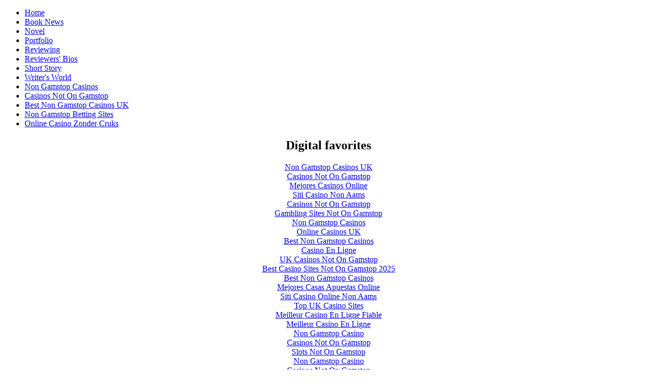

--- FILE ---
content_type: text/html; charset=UTF-8
request_url: https://neworldreview.com/vol_5No_37/shortStory.html
body_size: 7728
content:
<!DOCTYPE HTML>
<html>
<head>
	<meta http-equiv="Content-Type" content="text/html; charset=UTF-8">
<title>Neworld Review: </title>
	<link rel="canonical" href="https://neworldreview.com/vol_5No_37/shortStory.html">
<meta name="description" content="neworldreview is an online magazine that reviews books, theater and movies.  It also features, memoirs, short stories poems and books. ">
<link href="../vol_5No_37/css/master3Col.css" rel="stylesheet" type="text/css">
 
<script src="../vol_5No_37/lib/jquery-1.4.min.js" type="text/javascript" charset="utf-8"></script>
<script type="text/javascript" src="../vol_5No_37/lib/script.js"></script>

</head>
<body class="home">
<div id="container">
<div id="googleAdUnit_1">
</div> <!--end Google Top Ad-->
  <header> <a href="../vol_5No_37/home.html"></a> 
    <!-- end header --> 
  </header>
  <!-- begin nav -->
  <nav>
    <ul class="nav">
      <li><a href="../vol_5No_37/home.html">Home</a></li>
  	  <li><a href="../vol_5No_37/booknews.html">Book News</a></li>
       <!-- <li><a href="biography.php">Biography</a></li>
      <li><a href="dvdnews.php">DVD News</a></li>-->
      <!--<li><a href="essay.php">Essay</a></li> -->
      <li><a href="../vol_5No_37/novel.html">Novel</a></li>
      <li><a href="../vol_5No_37/portfolio.html">Portfolio</a></li>
      <li><a href="../vol_5No_37/reviewing.html">Reviewing</a></li>
      <li><a href="../vol_5No_37/reviewers.html">Reviewers' Bios</a></li>
      <li><a href="../vol_5No_37/shortStory.html">Short Story</a></li>
      <li><a href="../vol_5No_37/writersworld.html">Writer's World</a></li><li><a href="https://swinternet.co.uk/">Non Gamstop Casinos</a></li><li><a href="https://nva.org.uk/">Casinos Not On Gamstop</a></li><li><a href="https://www.kipling.org.uk/">Best Non Gamstop Casinos UK</a></li><li><a href="https://www.powwownow.co.uk/">Non Gamstop Betting Sites</a></li><li><a href="https://www.solaroad.nl/">Online Casino Zonder Cruks</a></li>
    </ul>  </nav>
  <!-- end nav -->
  <div id="sidebarArticles">
  <div class="mainAdByTwo">
    </div><div style="text-align:center"><h2>Digital favorites</h2><ul style="list-style:none;padding-left:0"><li><a href="https://mitsubishi-media.co.uk/">Non Gamstop Casinos UK</a></li><li><a href="https://freegary.org.uk/">Casinos Not On Gamstop</a></li><li><a href="https://www.iudpas.org/">Mejores Casinos Online</a></li><li><a href="https://www.bambinisoldato.it/">Siti Casino Non Aams</a></li><li><a href="https://gdalabel.org.uk/">Casinos Not On Gamstop</a></li><li><a href="https://tescobagsofhelp.org.uk/">Gambling Sites Not On Gamstop</a></li><li><a href="https://www.clintoncards.co.uk/">Non Gamstop Casinos</a></li><li><a href="https://www.aboutcookies.org.uk/">Online Casinos UK</a></li><li><a href="https://pride-events.co.uk/">Best Non Gamstop Casinos</a></li><li><a href="https://www.photo-arago.fr/">Casino En Ligne</a></li><li><a href="https://www.unearthedsounds.co.uk/">UK Casinos Not On Gamstop</a></li><li><a href="https://www.bristolticketshop.co.uk/">Best Casino Sites Not On Gamstop 2025</a></li><li><a href="https://www.bristollivemagazine.com/">Best Non Gamstop Casinos</a></li><li><a href="https://oeeu.org/">Mejores Casas Apuestas Online</a></li><li><a href="https://www.cinquequotidiano.it/">Siti Casino Online Non Aams</a></li><li><a href="https://www.casinogods.com/">Top UK Casino Sites</a></li><li><a href="https://multimarque.fr/">Meilleur Casino En Ligne Fiable</a></li><li><a href="https://www.reseauconsigne.com/">Meilleur Casino En Ligne</a></li><li><a href="https://www.panos.org.uk/non-gamstop-casinos">Non Gamstop Casino</a></li><li><a href="https://www.rochdaleonline.co.uk/casinos-not-on-gamstop/">Casinos Not On Gamstop</a></li><li><a href="https://www.parentalguidance.org.uk/">Slots Not On Gamstop</a></li><li><a href="https://www.tourofbritain.co.uk/">Non Gamstop Casino</a></li><li><a href="https://whatworks-csc.org.uk/">Casinos Not On Gamstop</a></li><li><a href="https://dealflower.it/">Siti Casino Online Non Aams</a></li><li><a href="https://wesign.it/">Lista Casino Online Non Aams</a></li><li><a href="https://www.essetresport.com/">Siti Casino</a></li><li><a href="https://www.paysdedieulefit.eu/">Meilleur Casino En Ligne En Belgique</a></li><li><a href="https://www.tv-sevreetmaine.fr/">Site De Paris Sportif Bonus</a></li><li><a href="https://www.groupe-hotelier-bataille.com/">Crypto Bookmaker</a></li><li><a href="https://peopleslovie.eu">українські онлайн казіно</a></li><li><a href="https://www.pontdarc-ardeche.fr/">Casino Jeux En Ligne</a></li><li><a href="https://www.pianetasaluteonline.com/">Casino Online Bonus Senza Documenti</a></li><li><a href="https://www.champigny94.fr/">Casino En Ligne</a></li><li><a href="https://www.liceoeconomicosociale.it/">Siti Non Aams Bonus Senza Deposito</a></li><li><a href="https://www.associationlasource.fr/">Casino En Ligne Francais</a></li><li><a href="https://www.gruppoperonirace.it/">Casino Online Italia</a></li></ul></div>
   </div>
  <div id="mainContentArticles">
    <h2 class="articleHeading">SHORT STORY</h2>
    <h3>The Year of the Apocalypse</h3>
    <h3 class="authorName">A Short Story by Murzban F. Shroff</h3>
    <p>2012: the doomsday astrologers were  proving to be correct. Everything that could go wrong, or seem wrong  potentially, was happening. The Middle East was in flames. Dictatorships and  fundamentalist regimes were collapsing, and casualties from the civil wars of  these countries were being recruited by terror groups. <br></p><p>
      By the first quarter of the year, it  was said that as many as eighty terror groups had surfaced and that each group  was fighting for recognition, by trying to build a global reputation.  Economically, too, a silent war was being played out. More than 50% of the  world’s production was taking place in China. <br></p><p>
      In the second quarter of the year,  China confessed to a stake in Pakistan’s nuclear program, which made the U.S.  and India cry <em>foul</em>! But being  democracies, no one took them seriously. <br></p><p>
      Around the same time, China also  declared its presence in several Asian countries, in core sectors like  infrastructure, education, and healthcare. Which just about had Indian  politicians in a tizzy. Hurriedly they left on a junket for these countries,  accompanied by wives, kids, and flunkies. Of course, the official reason was  that they were on a field trip. They had to know what made the Chinese grin like  schoolboys. <br></p><p>
      In the U.S., politicians attributed  the economic meltdown to global warming, and global warming to the heat  emanating from Iran’s nuclear program. It was all related, they said, asking  other countries to freeze ties with Iran. <br></p><p>
      In India, civil society and the ruling  classes were still locked in a face-off over the people-empowered Lokpal bill.  Each time civil society would agree to a version, the politicians would scuttle  it. After some time it became a game of musical chairs and no one took the  other seriously. <br></p><p>
      The politicians were glad for the  suspension of the Lokpal bill, for that gave them time to move their  unaccounted wealth out of Switzerland. And by the time things came to light, it  turned out that Switzerland was only a decoy destination. The real money had  been invested elsewhere: in votebanks, in real estate, in new luxury townships. <br></p><p>
      In India, political leaders once again  announced their intention to cleanse the system of its rot. “Enough is enough,”  they said. “We can understand the mood of the common man, because we are pretty  much from the same background.” No one believed them, though, because the state  assembly elections were just around the corner and lies like these were  old-fashioned propaganda. <br></p><p>
      As the elections approached, Tihar  Jail – that grand old fortress that housed political prisoners and corporate  scamsters – suddenly announced its plans to open up state-wise franchises. It  seemed – for a while at least – that the corruption would be checked. Quietly,  and without much fuss, Tihar Jail advertised for private bids, with the promise  of timeshare cells to future inmates. <em>Slab  bookings open!</em> <em>When do you expect to  be busted?</em> <em>If you are going to be in  a high-risk career like politics, it makes sense to get your retirement plans  in place. And there’s no time like today, while you are still in power</em>. The  cells would be built according to the tastes of the inmates: Spartan cell;  Premium cell; Ashram cell, for quiet reflection and study, a home away from  home, your private safe, included!<br></p><p>
      When word of this leaked out, a hot  debate followed on the Times Now channel, in which it was argued whether  Prisons could be accorded Industry status in India and whether privatization of  the sector was a good idea after all. <br></p><p>
      The Minister of Industries thought it  to be a very bright idea. Where there was crime there’d always be growth, he  said, and crime in India was certainly a sunrise sector, booming. Meanwhile,  clairvoyants warned that all was not well with the cosmos. A killer planet was  headed toward Earth, traveling at the speed of light. Approaching, it would  explode into flood of larva and we would all be reduced to ashes. Not a bone  would remain for archeological scrutiny, nor a trace of DNA would survive;  history itself would be history. <br></p><p>
      But three-fourth of the year went by  and there was no sign of the planet. But one thing did happen. On 6 October  2012, Salman Rushdie won the Nobel Prize for literature, a decision that was to  split the world in two.<br></p><p>
      Frankly, no one expected reactions to  be the way they were. The media went into overdrive. “The Maestro’s Last Bow,”  they said. The Guardian pronounced him “The Prince of Nobels.” The Queen drew  herself up and said proudly, “England has reclaimed its lost heritage in the  English language. Let us not forget we were the first to have recognized Sir  Rushdie’s genius.” <br></p><p>
      And “Sir Rushdie” it was thereafter.  Or “Sir Salman.” And in India it was, of course, “Salman Bhai,” with Salman  Khan the actor quickly adding another “a” to his name, just to make the  distinction clear. The only one miffed in all this was Naipaul. “Not only is  the novel dead,” he said, “so also the Nobel.” But no one took him seriously.  “Yes, dead!” repeated an Afghan overlord who heard Naipaul on the radio. “Very  dead. Very soon!” <br></p><p>
      On one level, there was celebration,  euphoria, an upsurge in literary fiction that had publishers rejoicing. No one  spoke of the world coming to an end anymore, and unpublished writers, who had  locked away their manuscripts, drew them out for another look, another chance.  The author himself appeared on television, looking dapper in a black Nehru  jacket and steel-rimmed glasses. All the eyes of the world were on him, while  he declared with humility, “To me, the Nobel Prize is not a personal achievement,  an admission into a select constellation of souls; rather it is an answer to  those forces that might arise against literature, the triumph of man over his  detractors,” and quickly and cleverly he announced his next book, <em>The Final Fatwa</em>.<br></p><p>
      And even while he spoke, the forces  that rose against him many years ago once again barred their teeth. Only this  time the faces were younger, voices calmer, ways more modern. They met, not in  caves but in bars, not in underground cellars but in gilded hotel rooms, not in  mountains but in penthouses and air-conditioned offices that presided over the  city. <br></p><p>
      Emails flew. Funds and rewards were  announced. The Kaffir must fall. He must be punished. This Nobel – whatever it  was – cannot be allowed to felicitate a traitor.<br></p><p>
      The task was delegated to Al-Kaput, a  new terror group that prided itself on recruiting youth with an IQ of 125 and  above. Many of them were scholars; they had built their lives around books. And  some of them were writers, who knew there was nothing more violent than thought  itself. Thought could divide, it could decimate; it could create more violence  than violence itself. <br></p><p>
      So they came up with a plan, which  they shared with their funding masters. There was no point targeting the  writer, they said. He would only become a superhero, a martyr. Look what had  happened at Jaipur. He had grown bigger than the festival, bigger than its  events. No, they would go for the reader, instead, using the book as a missile. <em>Final Fatwa</em>, hah! It would be the  death of anyone who reached for it. By God, it would! <br></p><p>
      To progress their plan they bought up  huge quantities of Triple X Anthrax, a powdery fine and deadlier version of the  original, and this they arranged to have packed in small vials. Each vial was  tiny enough to fit into the palm of your hand. You could take it to bookstores,  reach for the book, pretend to browse through it and, snapping off the top,  pour the noxious powder in between the pages. Then all you need to do is walk  away - to the next bookstore, and to the next, where you’d repeat the action.  This way several of the big bookstores could be targeted. Readers would drop  like flies. The scholars knew that nothing killed a writer like books unsold,  like books rejected and returned, and this way they’d finish off the Kaffir.  They would bury him for good. <br></p><p>
      So millions and millions of tons of  Triple X Anthrax were ordered, and these found their way into countries where  the book would be published. And many of the new terror groups collaborated on  this, thinking this was their chance to ramp up, make it to the big league of  terror.<br></p><p>
      Meanwhile, physical demonstrations  against the Nobel Prize continued. In more tolerant countries, the  fundamentalists kicked and stomped, and they burned the books of Rushdie and  lit effigies of him, and they protested before the American embassy, because  all things evil were, of course, American. <br></p><p>
      Some of the more oil-impoverished  countries were quick to ban the book in advance. Fundamentalist-nations added a  clause to the visa application: Have you ever read a Rushdie? <br></p><p>
      Rushdie himself said that he was  disappointed. He did not expect this kind of a backlash. The divisive forces  were still at large, corrupting his concept of a divine unity. He maintained  that democracy was dying, or there was not enough of it, and the only places it  existed were in people’s minds, in their thoughts, and on the internet, where  identities could be protected. <br></p><p>
      In the months that followed, the world  split itself into two factions: one that would support the book and the other  that would oppose it. Either you are for the <em>Fatwa</em>, or against it, screamed newspaper headlines, confusing young  and old, man and woman. <br></p><p>
      Governments had to take stances.  Liberal or conservative, progressive or pragmatic: it was important they leaned  one way or another. And everyone was curious, but no one knew what the book was  about. And Rushdie was not telling either. He was tranquil, tight-lipped,  smiling.<br></p><p>
      The day of the launch arrived.  “Judgment Day!” shrieked the tabloids. “Will this decide Rushdie’s fate? Will  the author live to survive this? Is Rushdie in for another spell of exile?”  Rushdie himself was unfazed. He would occasionally be spotted at a night club,  creasing up the tiles with a fluid bit of eye candy.<br></p><p>
      On the morning of the launch the  paparazzi was in a state. They were trying to find out where the main launch  was. It was rumored it would be somewhere in India, in the fastest growing  print market in the world, the fastest growing middle-class, too, with  aspirations as big as their idols. <br></p><p>
      In every major city of India,  contingents of special police were positioned outside bookstores. Every  policeman had been armed with a gun and a shield. There was no telling where  the magician would appear and where he’d have his launch. And what kind of  violence would erupt. And yet, readers and writers were content to wait outside  bookstores, wait patiently for the man who had transformed literature into a  weapon, he who had split the world in two. <br></p><p>
      And then slowly and steadily it leaked  out. No brick and mortar. No papyrus. No trees felled this time. No fragrance  of a freshly-minted book, pages inked out in artistic fonts, words that flew at  you from thick, crisp pages with knife-like edges. The final fatwa had been  delivered. And it told the truth as it was. The day of the paperback was over.  Amazon had bought the rights. All you had to do was download the <em>Fatwa</em>. And decide in what font-size you  wanted to read it. <br></p><p>
  <em>Murzban  F. Shroff has published his fiction with over thirty-five premier journals in  the U.S. and UK. He has won three Pushcart Prize nominations and is the  recipient of the John Gilgun Fiction Award for the Best Submission of the Year.  His debut fiction collection, BREATHLESS IN BOMBAY, published by St. Martin’s  Press and Picador India, was shortlisted for the 2009 Commonwealth Writers’  Prize in the best debut category from Europe and South Asia. Recently, it  featured fourth in the Guardian listing of Top Ten  Mumbai books. Shroff has two projects forthcoming: his larger-than-life  India collection and a post-modernist novel.</em></p>
<br>
   <p><a href="../vol_5No_37/home.html">Return to home page</a></p>
  </div>
  <!-- This clearing element should immediately follow the #mainContent div in order to force the #container div to contain all child floats --> 
  <br class="clearfloat">
</div>
<!-- end #container --> 
<!-- Start of StatCounter Code for Default Guide --> 
<script type="text/javascript">
var sc_project=7554794; 
var sc_invisible=1; 
var sc_security="5b83da53"; 
</script> 
<script type="text/javascript" src="../counter/counter.js"></script>
<noscript>
<div class="statcounter"><a title="free analytics
for godaddy" href="http://statcounter.com/godaddy_website_tonight/" target="_blank"><img class="statcounter" src="../7554794/0/5b83da53/1/image_file.jpg" alt="free analytics for godaddy"></a></div>
</noscript>
<!-- End of StatCounter Code for Default Guide -->
<script defer src="https://static.cloudflareinsights.com/beacon.min.js/vcd15cbe7772f49c399c6a5babf22c1241717689176015" integrity="sha512-ZpsOmlRQV6y907TI0dKBHq9Md29nnaEIPlkf84rnaERnq6zvWvPUqr2ft8M1aS28oN72PdrCzSjY4U6VaAw1EQ==" data-cf-beacon='{"version":"2024.11.0","token":"df121f5369ba4411bad41c4b3f810659","r":1,"server_timing":{"name":{"cfCacheStatus":true,"cfEdge":true,"cfExtPri":true,"cfL4":true,"cfOrigin":true,"cfSpeedBrain":true},"location_startswith":null}}' crossorigin="anonymous"></script>
</body>
</html>


--- FILE ---
content_type: application/javascript
request_url: https://neworldreview.com/counter/counter.js
body_size: 9092
content:
var sc_width=screen.width;var sc_height=screen.height;var sc_referer=""+document.referrer;try{sc_referer=""+parent.document.referrer}catch(ex){sc_referer=""+document.referrer}if(typeof sc_referer_scr08!=="undefined"){sc_referer=sc_referer_scr08}var sc_unique=0;var sc_returning=0;var sc_returns=0;var sc_error=0;var sc_remove=0;var sc_cls=-1;var sc_inv=0;var sc_os="";var sc_title="";var sc_url="";var sc_base_dir="";var sc_click_dir="";var sc_link_back_start="";var sc_link_back_end="";var sc_security_code="";var sc_http_url="http";var sc_host="statcounter.com";var sc_dc="c";var sc_alt_text="StatCounter - Free Web Tracker and Counter";var sc_counter_size="";var sc_prerendering=0;var sc_uuid="";var sc_uuid_q="&u1=za";var sc_unique_returning="";var sc_sp="cookie";if(window.sc_client_storage){sc_sp=window.sc_client_storage}if(typeof window.sc_first_party_cookie!="undefined"&&sc_first_party_cookie=="0"){sc_sp="disabled"}function _sc_strip_tags(_1,_2){_2=(((_2||"")+"").toLowerCase().match(/<[a-z][a-z0-9]*>/g)||[]).join("");var _3=/<\/?([a-z][a-z0-9]*)\b[^>]*>/gi,_4=/<!--[\s\S]*?-->|<\?(?:php)?[\s\S]*?\?>/gi;return _1.replace(_4,"").replace(_3,function($0,$1){return _2.indexOf("<"+$1.toLowerCase()+">")>-1?$0:""})}function _sc_sanitiseTags(_7){for(i=0;i<_7.length;i++){_7[i]=(""+_7[i]).trim()}return _7}function _sc_validateTags(_8){var _9=10;var _a=1;var _b=300;var _c=[];if(!(_8.length%2==0)){_c.push("Every tag must have a name and value.")}else{if(_8.length/2>_9){_c.push("No more than "+_9+" tags can be passed - "+_8.length/2+" passed.")}for(i=0;i<_8.length;i++){var _d=(""+_8[i]).length;if(_d<_a||_d>_b){_c.push("Tag names and values must be between "+_a+" and "+_b+" characters in length ('"+_8[i]+"' is "+_8[i].length+" characters long).")}}for(i=0;i<_8.length;i++){if(_sc_strip_tags(""+_8[i])!=""+_8[i]){_c.push("Tag names and values may not contain HTML tags.")}}}if(_c.length!=0){for(i=0;i<_c.length;i++){}return false}return true}function getTagString(_e){function _f(obj,_11){var _12=obj.__proto__||obj.constructor.prototype;return (_11 in obj)&&(!(_11 in _12)||_12[_11]!==obj[_11])}if(Object.prototype.hasOwnProperty){var _f=function(obj,_14){return obj.hasOwnProperty(_14)}}var _15="";if(_f(_e,"tags")&&typeof _e.tags==="object"){var _16=[];for(var tag in _e.tags){_16[_16.length]=tag;_16[_16.length]=_e.tags[tag]}if(_sc_validateTags(_16)){_16=_sc_sanitiseTags(_16);for(i=0;i<_16.length;i=i+2){_15+="&sc_ev_"+encodeURIComponent(_16[i])+"="+encodeURIComponent(_16[i+1])}}}return _15}function isValidEventName(_18){if(_18!==null&&_18!=""){return true}return false}var _statcounter_pending=_statcounter;var _statcounter={push:function(_19){if(_19!==null&&typeof _19==="object"){function hasOwnProperty(obj,_1b){var _1c=obj.__proto__||obj.constructor.prototype;return (_1b in obj)&&(!(_1b in _1c)||_1c[_1b]!==obj[_1b])}if(Object.prototype.hasOwnProperty){var _1d=function(obj,_1f){return obj.hasOwnProperty(_1f)}}if(_1d(_19,"name")&&isValidEventName(_19.name)){var _20=_19.name;if(_20=="pageview"){_statcounter_pending.push(_19);return}var _21=getTagString(_19);var _22=3;var _23=sc_click_dir+"click.gif?sc_project="+clickstat_project+"&security="+clickstat_security+"&m="+_22+"&u="+sc_url+"&t="+sc_title+"&en="+_20+"&sess=7a9eb4&rand="+Math.random()+_21+sc_uuid_q+sc_unique_returning;var _24=new Image();_24.onload=sc_none;_24.src=_23;sc_delay()}}}};if(window.sc_invisible){if(window.sc_invisible==1){sc_inv=1}}if(window.sc_click_stat){sc_cls=window.sc_click_stat}sc_doc_loc=""+document.location;myRE=new RegExp("^https","i");if(sc_doc_loc.match(myRE)){sc_http_url="https"}if(window.sc_local){sc_base_dir=sc_local}else{if(sc_cls==-1){sc_cls=1}sc_base_dir=sc_http_url+"://"+sc_dc+"."+sc_host+"/"}sc_click_dir=sc_base_dir;if(window.sc_counter_target){sc_base_dir+=window.sc_counter_target+"?"}else{if(window.sc_text){sc_base_dir+="text.php?"}else{sc_base_dir+="t.php?"}}if(window.sc_project){if(sc_project=="4135125"||sc_project=="6169619"||sc_project=="6222332"||sc_project=="5106510"||sc_project=="6311399"||sc_project=="6320092"||sc_project=="5291656"||sc_project=="7324465"||sc_project=="6640020"||sc_project=="4629288"||sc_project=="1480088"||sc_project=="2447031"){if(Math.floor(Math.random()*6)!=1){sc_remove=1}}sc_base_dir+="sc_project="+sc_project}else{if(window.usr){sc_base_dir+="usr="+usr}else{sc_error=1}}if(window.sc_remove_link){sc_link_back_start="";sc_link_back_end=""}else{sc_link_back_start="<a class=\"statcounter\" href=\"http://www."+sc_host+"\" target=\"_blank\">";sc_link_back_end="</a>"}sc_date=new Date();sc_time=sc_date.getTime();sc_time_difference=3600000;sc_title=""+document.title;sc_url=""+document.location;sc_title=sc_title.substring(0,300);sc_url=sc_url.substring(0,300);if(encodeURIComponent){sc_title=encodeURIComponent(sc_title)}else{sc_title=escape(sc_title)}sc_url=escape(sc_url);if(window.sc_security){sc_security_code=sc_security}if(sc_script_num){sc_script_num++}else{var sc_script_num=1}if(typeof _sc_imgs=="undefined"){var _sc_imgs={}}var sc_pageview_tag_string="";var _sc_project_int=parseInt(sc_project,10);var _sc_apply_mar_2017_fixes=_sc_project_int==4124138||_sc_project_int==204609||_sc_project_int>11200000;(function(_25,_26,_27,_28){var _29="";var _2a={"google":null,"bing":["q"],"search.yahoo":null,"m.yahoo":null,"m2.yahoo":null,"baidu":["wd","word"],"yandex":["text"],"ya.ru":["text"],"haosou":["q"],"so.com":["q"],"360.cn":["q"],"360sou":["q"],"aol":["query","q"],"duckduckgo":null,"ask.com":["q","QUERYT"],"mail.ru":["words"],"sogou":["q","query"]};var _2b={"fb":["facebook.com","fb.me"],"pi":["pinterest.com"],"tw":["twitter.com","t.co"],"ln":["linkedin.com"],"gp":["plus.google.com","plus.url.google.com"]};function check_root_domains_match(a,b){var _2e=a.split(".");var _2f=b.split(".");var _30=Math.min(_2e.length,_2f.length);var _31=2;if(_2e.length>1&&((_2e[_2e.length-2].length<=3&&_2e[_2e.length-1] in {"at":1,"au":1,"br":1,"es":1,"hu":1,"il":1,"nz":1,"tr":1,"uk":1,"us":1,"za":1})||_2e[_2e.length-1]=="kr"||_2e[_2e.length-1]=="ru"||(_2e[_2e.length-1]=="au"&&_2e[_2e.length-2] in {"csiro":1})||(_2e[_2e.length-1]=="at"&&_2e[_2e.length-2] in {"priv":1})||(_2e[_2e.length-1]=="fr"&&_2e[_2e.length-2] in {"avocat":1,"aeroport":1,"veterinaire":1})||(_2e[_2e.length-1]=="hu"&&_2e[_2e.length-2] in {"film":1,"lakas":1,"ingatlan":1,"sport":1,"hotel":1})||(_2e[_2e.length-1]=="nz"&&_2e[_2e.length-2] in {"geek":1,"kiwi":1,"maori":1,"school":1,"govt":1,"health":1,"parliament":1})||(_2e[_2e.length-1]=="il"&&_2e[_2e.length-2] in {"muni":1})||(_2e[_2e.length-1]=="za"&&_2e[_2e.length-2] in {"school":1})||(_2e[_2e.length-1]=="tr"&&_2e[_2e.length-2] in {"name":1})||(_2e[_2e.length-1]=="uk"&&_2e[_2e.length-2] in {"police":1}))){_31=3}for(var i=1;i<=_30;i++){if(_2e[_2e.length-i]!=_2f[_2f.length-i]){return false}if(i>=_31){return true}}return _2e.length==_2f.length}function classify_referrer(r){if(r==""){return "d"}var _34=r.split("/")[2].replace(/^www\./,"");var _35=document.location.host.replace(/^www\./,"");if(_sc_apply_mar_2017_fixes){if(_35==_34){return "internal"}if(check_root_domains_match(_34,_35)){return "internal"}}if(r.search(/\bgoogle\..*\?.*adurl=http/)!==-1){return "p"}var _36=["utm_source=bing","gclid=","utm_medium=cpc","utm_medium=paid-media","utm_medium=ppc","aclk?","cid="];for(var i=0;i<_36.length;i++){if(document.location.search.indexOf(_36[i])!==-1){return "p"}}var _38=["utm_medium=email"];for(var i=0;i<_38.length;i++){if(document.location.search.indexOf(_38[i])!==-1){return "e"}}if(!_sc_apply_mar_2017_fixes){if(_35==_34){return "internal"}}for(var _39 in _2a){if(_34.replace(_39,"#").split(".").indexOf("#")!==-1){if(_2a[_39]===null){return _39}for(var i=0;i<_2a[_39].length;i++){var _3a=_2a[_39][i];if(r.indexOf("?"+_3a+"=")!==-1||r.indexOf("&"+_3a+"=")!==-1){return _39}}}}for(var _3b in _2b){for(var i=0;i<_2b[_3b].length;i++){var _39=_2b[_3b][i];if(_34.replace(_39,"#").split(".").indexOf("#")!==-1){return _3b}}}return _34}function categorize_class(cls){if(cls=="d"||cls=="p"||cls=="e"||cls=="internal"){return cls}if(cls in _2a){return "o"}if(cls in _2b){return "s"}return "r"}if(sc_remove!=1){if(document.webkitVisibilityState!="prerender"){sc_prerendering=0}else{sc_prerendering=1;document.addEventListener("webkitvisibilitychange",function(evt){if(sc_prerendering==1){sc_prerendering=2;sc_send_data()}else{return}},false)}}var _3e=parseInt(sc_project,10);var _3f=_3e==9560334||_3e==6709687||_3e==9879613||_3e==4124138||_3e==204609||_3e==10776808;try{var _40=Math.pow(_26,_27),_41=Math.pow(2,_28),_42=_41*2,_43=_26-1;var _44;var _45=function(_46,_47){var key=[];var _49=mixkey(flatten(_47?[_46,tostring(_25)]:0 in arguments?_46:autoseed(),3),key);var _4a=new ARC4(key);mixkey(tostring(_4a.S),_25);_44=function(){var n=_4a.g(_27),d=_40,x=0;while(n<_41){n=(n+x)*_26;d*=_26;x=_4a.g(1)}while(n>=_42){n/=2;d/=2;x>>>=1}return (n+x)/d};return _49};function ARC4(key){var t,_50=key.length,me=this,i=0,j=me.i=me.j=0,s=me.S=[];if(!_50){key=[_50++]}while(i<_26){s[i]=i++}for(i=0;i<_26;i++){s[i]=s[j=_43&(j+key[i%_50]+(t=s[i]))];s[j]=t}(me.g=function(_55){var t,r=0,i=me.i,j=me.j,s=me.S;while(_55--){t=s[i=_43&(i+1)];r=r*_26+s[_43&((s[i]=s[j=_43&(j+t)])+(s[j]=t))]}me.i=i;me.j=j;return r})(_26)}function flatten(obj,_59){var _5a=[],typ=(typeof obj)[0],_5c;if(_59&&typ=="o"){for(_5c in obj){try{_5a.push(flatten(obj[_5c],_59-1))}catch(e){}}}return (_5a.length?_5a:typ=="s"?obj:obj+"\x00")}function mixkey(_5d,key){var _5f=_5d+"",_60,j=0;while(j<_5f.length){key[_43&j]=_43&((_60^=key[_43&j]*19)+_5f.charCodeAt(j++))}return tostring(key)}function autoseed(_62){try{window.crypto.getRandomValues(_62=new Uint8Array(_26));return tostring(_62)}catch(e){return [+new Date,window,window.navigator.plugins,window.screen,tostring(_25)]}}function tostring(a){return String.fromCharCode.apply(0,a)}mixkey(Math.random(),_25);function _localStorageAvailable(){var _64=false;if("localStorage" in window){try{_64=window["localStorage"]!==null}catch(e){if(!e.name||e.name.toLowerCase().replace(/_/g,"").substring(0,16)!=="quotaexceedederr"){if(!e.number||parseInt(e.number,10)!==-2147024891){throw e}}}}return _64}function _setLocalStorage(_65,_66,_67){if(_localStorageAvailable()){try{if(_65==="is_visitor_unique"){localStorage.setItem("statcounter.com/localstorage/",_66)}else{localStorage.setItem("statcounter_"+_65,_66)}}catch(e){if(!e.name||e.name.toLowerCase().replace(/_/g,"").substring(0,16)!=="quotaexceedederr"){if(!e.number||parseInt(e.number,10)!==-2147024891){throw e}}return false}return true}return false}function setLocal(_68,_69,_6a,_6b,_6c){if(typeof _69==="string"){_69=[_69]}if(_6b===undefined){_6b=""}if(_6c===undefined){_6c=30}var _6d=false;if(sc_sp=="localStorage"){_6d=_setLocalStorage(_68,_6b+_69.join("-"),_6a);if(!_6d){_6d=_writeCookie(_68,_6b+_69.join("-"),_6a)}else{if(_readCookie(_68)!==null){_removeCookie(_68,_6a)}}}else{cookie_value=_69.slice(0,_6c).join("-");_6d=_writeCookie(_68,_6b+cookie_value,_6a);if(!_6d){_6d=_setLocalStorage(_68,_6b+_69.join("-"),_6a)}else{if(_69.length>_6c){_setLocalStorage(_68,"mx"+_69.slice(_6c).join("-"),_6a)}else{_removeLocalStorage(_68)}}}return _6d}function getLocal(_6e){var val=null;if(_localStorageAvailable()){if(_6e==="is_visitor_unique"){val=localStorage.getItem("statcounter.com/localstorage/")}else{val=localStorage.getItem("statcounter_"+_6e)}}if(sc_sp=="localStorage"&&val!==null&&val.substring(0,2)=="rx"){return val}var _70=_readCookie(_6e);if(val!==null){if(_70===null&&val.substring(0,2)=="rx"){return val}else{if(_70!==null&&val.substring(0,2)=="mx"){_70+="-"+val.substring(2)}}}return _70}function _removeLocalStorage(_71){if(_localStorageAvailable()){if(_71==="is_visitor_unique"){localStorage.removeItem("statcounter.com/localstorage/")}localStorage.removeItem("statcounter_"+_71)}}function removeLocal(_72,_73){_removeLocalStorage(_72);if(_readCookie(_72)){_removeCookie(_72,_73)}}function _readCookie(_74){var _75="sc_"+_74+"=";if(document.cookie){var ca=document.cookie.split(";");for(var i=0;i<ca.length;i++){var c=ca[i];while(c.charAt(0)==" "){c=c.substring(1,c.length)}if(c.indexOf(_75)==0){return c.substring(_75.length,c.length)}}}return null}function _writeCookie(_79,_7a,_7b,_7c){if(_7c===undefined){var _7d=1000*60*60*24*365*2}else{var _7d=1000*_7c}expiration=new Date();expiration.setTime(expiration.getTime()+_7d);var _7e=3050;if(_7a.length>_7e-50&&_7a.substring(0,_7e).indexOf("-")!==-1){_7a=_7a.substring(0,_7a.substring(0,_7e).lastIndexOf("-"))}document.cookie="sc_"+_79+"="+_7a+"; expires="+expiration.toGMTString()+"; domain="+_7b+"; path=/";if(_readCookie(_79)!==null){return true}else{return false}}function _removeCookie(_7f,_80){document.cookie="sc_"+_7f+"=; expires=Thu, 01 Jan 1970 00:00:01 GMT; domain="+_80+"; path=/"}function detectBrowserFeatures(){var _81=[];var i;var _83;var _84={pdf:"application/pdf",qt:"video/quicktime",realp:"audio/x-pn-realaudio-plugin",wma:"application/x-mplayer2",dir:"application/x-director",fla:"application/x-shockwave-flash",java:"application/x-java-vm",gears:"application/x-googlegears",ag:"application/x-silverlight"};var _85=(new RegExp("Mac OS X.*Safari/")).test(navigator.userAgent)?window.devicePixelRatio||1:1;if(!((new RegExp("MSIE")).test(navigator.userAgent))){if(navigator.mimeTypes&&navigator.mimeTypes.length){for(i in _84){if(Object.prototype.hasOwnProperty.call(_84,i)){_83=navigator.mimeTypes[_84[i]];_81.push((_83&&_83.enabledPlugin)?"1":"0")}}}if(typeof navigator.javaEnabled!=="unknown"&&typeof navigator.javaEnabled!=="undefined"&&navigator.javaEnabled()){_81.push("java")}if(typeof window.GearsFactory==="function"){_81.push("gears")}}_81.push(screen.width*_85+"x"+screen.height*_85);return _81.join("")}function generate_uuid(){var now=new Date();var _87=false;var _88=32;if(_87){_88=36}var _89=Math.round(now.getTime()/1000)+now.getMilliseconds();var _8a=(navigator.userAgent||"")+(navigator.platform||"")+detectBrowserFeatures()+now.getTimezoneOffset()+window.innerWidth+window.innerHeight+window.screen.colorDepth+document.URL+_89;_45(_8a);var _8b="0123456789ABCDEF".split(""),_8c=new Array(_88),rnd=0,r;for(var i=0;i<_88;i++){if(_87&&(i==8||i==13||i==18||i==23)){_8c[i]="-"}else{if((i==12&&!_87)||(i==14&&_87)){_8c[i]="4"}else{if((i==13&&!_87)||(i==15&&_87)){_8c[i]="F"}else{if(rnd<=2){rnd=33554432+(_44()*16777216)|0}r=rnd&15;rnd=rnd>>4;_8c[i]=_8b[(i==19)?(r&3)|8:r]}}}}return _8c.join("")}if(!_sc_apply_mar_2017_fixes){var _90=classify_referrer(sc_referer);var _91=categorize_class(_90);if(_90!="internal"){_29="&rcat="+_91+"&rdom="+_90}}var _92=Math.round((new Date()).getTime()/1000);if(sc_sp!="disabled"){if(_sc_apply_mar_2017_fixes){var _90=classify_referrer(sc_referer);var _91=categorize_class(_90);if(_90!="internal"){_29="&rcat="+_91+"&rdom="+_90}}try{var _93=JSON.parse(localStorage.getItem("sc_medium_source"));if(_93==null){_93={}}var _94=null;var _95=null;var _96=null;var msl=0;for(var k in _93){if(_94===null||_93[k]>_93[_94]){_94=k}var _99=categorize_class(k);if(_91==_99&&(_95===null||_93[k]>_93[_95])){_95=k}if(_99=="r"&&(_96===null||_93[k]<_93[_96])){_96=k}msl+=1}if(msl>30&&_96!==null){delete _93[_96]}var _9a="";if(sessionStorage.getItem("statcounter_bounce")){sessionStorage.removeItem("statcounter_bounce");_9a="&bb=0"}var _9b=30;if(!_sc_apply_mar_2017_fixes){_9b=15}if(_90=="d"&&_94!==null&&_94!="d"&&(_92-_93[_94])<60*_9b){_90="internal"}if(_sc_apply_mar_2017_fixes){if(sessionStorage.getItem("statcounter_session")&&(_92-parseInt(sessionStorage.getItem("statcounter_session"),10))<60*30){_90="internal"}sessionStorage.setItem("statcounter_session",_92)}if(!_sc_apply_mar_2017_fixes){if(_91=="r"&&sessionStorage.getItem("statcounter_exit_domain")==_90){_90="internal"}}if(_90=="internal"){if(_94!==null){_29="&rcat="+categorize_class(_94)+"&rdomo="+_94;_29+="&rdomg="+(_92-_93[_94]);_93[_94]=_92}}else{var _9c=false;if(_90 in _93){if(_90==_94){_29=_29.replace("rdom=","rdomo=")}_29+="&rdomg="+(_92-_93[_90]);if(_92-_93[_90]<60*30){_9c=true}}else{_29+="&rdomg=new"}if(_9a==""&&!_9c){sessionStorage.setItem("statcounter_bounce","1");_9a="&bb=1"}if(_95!==null&&(!(_90 in _93)||_90!=_95)){_29+="&rcatg="+(_92-_93[_95])}_93[_90]=_92}_29+=_9a;try{localStorage.setItem("sc_medium_source",JSON.stringify(_93))}catch(maybe_not_enough_space){if(_sc_apply_mar_2017_fixes){_29=""}}}catch(e){if(_sc_apply_mar_2017_fixes){_29=""}}if(_3e==10227105){try{var _9d=new Image();_9d.src="http://statcounter.com/feedback/?email=javascript@statcounter.com&page_url="+encodeURIComponent(document.location.protocol+"//"+document.location.host+document.location.pathname+document.location.search+document.location.hash)+"&name=Auto%20JS&feedback_username=statcounter&pid="+sc_project+"&fake_post&user_company&feedback=consistent%20uniques%20js%20exception:%20"+encodeURIComponent(localStorage.getItem("statcounter.com/localstorage/")+":::"+_readCookie("is_visitor_unique"))}catch(ignore){}}var _9e="1.1.1.1.1.1.1.1.1";if(typeof window.sc_cookie_domain=="undefined"){var _9f=window.location.host}if(_9f.substring(0,1)!="."){_9f="."+_9f}var _a0="is_visitor_unique";try{var _a1=getLocal(_a0)}catch(e){var _a1=false;sc_uuid=".ex"}var _a2=[];var _a3=[];if(_a1&&_a1.substring(0,2)=="rx"){removeLocal(_a0,_9f);var _a4=_a1.substring(2);_a2=_a4.split("-");var _a5=false;var _a6=false;for(var i=0;i<_a2.length;i++){var _a8=_a2[i].split(".");if(_a8[0]==sc_project){_a5=true;var _a9=parseInt(_a8[1],10);var _aa=[30,60,120,180,360,720,1440,2880,10080];var _ab=[];var _ac=2;if(_a8[2].length==32){sc_uuid="."+_a8[2];_ac=3}else{sc_uuid=_a6}for(var ir=0;ir<_aa.length;ir++){var _ae=parseInt(_a8[ir+_ac],10);if(isNaN(_ae)){_ae=1}_ab.push(_ae)}sc_unique_returning+="&jg="+(_92-_a9);for(var ir=0;ir<_aa.length;ir++){if(_29.indexOf("rdom=")!==-1){_ab[ir]++}else{if(_92>(_a9+60*_aa[ir])){_ab[ir]++}}}sc_unique_returning+="&rr="+_ab.join(".");_a3.push(sc_project+"."+_92+sc_uuid+"."+_ab.join("."))}else{_a3.push(_a2[i]);if(i==0&&_a8[2].length==32&&sc_uuid==""){sc_uuid="."+_a8[2]}}if(i==0){_a6=sc_uuid}}if(!_a5){if(_a3.length==0&&sc_uuid==""){sc_uuid="."+generate_uuid()}_a3.push(sc_project+"."+_92+sc_uuid+"."+_9e);sc_unique_returning+="&jg=new&rr="+_9e}_a3.sort(function(a,b){return parseInt(b.split(".")[1],10)-parseInt(a.split(".")[1],10)});for(var iv=1;iv<_a3.length;iv++){_a3[iv]=_a3[iv].replace("."+_a3[0].split(".")[2]+".",".")}setLocal(_a0,_a3,_9f,"rx",3)}else{if(sc_uuid!=".ex"){sc_uuid="."+generate_uuid();_a3=[sc_project+"."+_92+sc_uuid+"."+_9e];var _b2=setLocal(_a0,_a3,_9f,"rx",3);if(_b2){sc_unique_returning+="&jg=new&rr="+_9e}else{sc_uuid=".na"}}}if(sc_uuid!=""){sc_uuid_q="&u1="+sc_uuid.substring(1)}}else{}}catch(e){if(_3f){if(typeof encodeURIComponent!="function"){encodeURIComponent=function(s){return escape(s)}}var _b4="";_b4+="unique_returning: "+sc_unique_returning+"\n";_b4+="uuid: "+sc_uuid+"\n";_b4+="cookie_projects_in: rx"+_a2.join("-")+"\n";_b4+="cookie_projects_out: rx"+_a3.join("-")+"\n";for(var _b5 in e){_b4+="property: "+_b5+" value: ["+e[_b5]+"]\n"}_b4+="toString(): "+" value: ["+e.toString()+"]\n";var _9d=new Image();_9d.src="http://statcounter.com/feedback/?email=javascript@statcounter.com&page_url="+encodeURIComponent(document.location.protocol+"//"+document.location.host+document.location.pathname+document.location.search+document.location.hash)+"&name=Auto%20JS&feedback_username=statcounter&pid="+sc_project+"&fake_post&user_company&feedback=consistent%20uniques%20js%20exception:%20"+encodeURIComponent(_b4)}sc_unique_returning="";sc_uuid_q="&u1=f2"}if(Object.prototype.toString.call(_statcounter_pending)==="[object Array]"){var _b6=_statcounter_pending.length;if(_b6>=1){sc_pageview_tag_string=getTagString(_statcounter_pending[0])}}sc_base_dir+="&java=1&security="+sc_security_code+sc_uuid_q;var _b7=sc_unique_returning+"&resolution="+sc_width+"&h="+sc_height+"&camefrom="+escape(sc_referer.substring(0,600))+"&u="+sc_url+"&t="+sc_title+_29+"&sc_snum="+sc_script_num+sc_pageview_tag_string+"&sess=7a9eb4";if(window.sc_counter_width&&window.sc_counter_height){sc_counter_size=" width=\""+sc_counter_width+"\" height=\""+sc_counter_height+"\""}if(window.sc_remove_alt){sc_alt_text=""}if(sc_error==1){document.writeln("Code corrupted. Insert fresh copy.")}else{if(sc_remove==1){}else{sc_send_data()}}function sc_send_data(){if(sc_inv==1||sc_prerendering==2){_b7+="&p="+sc_prerendering+"&invisible=1";if(window.sc_call){sc_call++}else{sc_call=1}var _b8=false;if(sc_uuid!=""&&typeof JSON=="object"&&JSON&&typeof JSON.stringify=="function"&&"sessionStorage" in window){_b8=true}var _b9=false;if(_b8){try{var _ba=sessionStorage.getItem("statcounter_pending");if(!_ba){var _bb={}}else{try{var _bb=JSON.parse(_ba)}catch(ignore){var _bb={}}}if(_bb[sc_project]===undefined){_bb[sc_project]={}}var now=new Date().getTime();_bb[sc_project][now]=_b7;while(true){_ba=JSON.stringify(_bb);if(_ba=="{}"){sessionStorage.removeItem("statcounter_pending");break}var _bd=_ba.split(/:.{20}/).length-1;if(_bd<20){var _be=true;try{sessionStorage.setItem("statcounter_pending",_ba)}catch(e){if(!e.name||e.name.toLowerCase().replace(/_/g,"").substring(0,16)!=="quotaexceedederr"){throw e}_be=false}if(_be){break}}var _bf=false;var _c0=false;var _c1=false;for(var _c2 in _bb){for(var _c3 in _bb[_c2]){var _c4=/jg=(\d+)/.exec(_bb[_c2][_c3]);if(_c4!==null){var _c5=parseInt(_c4[1])}else{var _c5=false}if(_bf===false||(_c5!==false&&_c5<_bf)){if(_c5!==false){_bf=_c5}_c0=_c2;_c1=_c3}}}if(_c1===false){break}delete _bb[_c0][_c1];if(JSON.stringify(_bb[_c0])=="{}"){delete _bb[_c0]}}for(var ts in _bb[sc_project]){(function(_c7,_c8){var _c9=_bb[_c8][_c7];_sc_imgs[sc_call+"."+_c7]=new Image();_sc_imgs[sc_call+"."+_c7].onload=function(){var _ca=JSON.parse(sessionStorage.getItem("statcounter_pending"));if(_ca[_c8]!==undefined){delete _ca[_c8][_c7];if(JSON.stringify(_ca[_c8])=="{}"){delete _ca[_c8]}}var _cb=JSON.stringify(_ca);if(_cb=="{}"){sessionStorage.removeItem("statcounter_pending")}else{sessionStorage.setItem("statcounter_pending",_cb)}};if(_c7!=now){_c9+="&pg="+Math.round((now-_c7)/1000)}else{_b9=true}_sc_imgs[sc_call+"."+_c7].src=sc_base_dir+"&sc_random="+Math.random()+_c9})(parseInt(ts,10),sc_project)}}catch(e){if(_3f){if(typeof encodeURIComponent!="function"){encodeURIComponent=function(s){return escape(s)}}var _cd="";for(var _ce in e){_cd+="e["+_ce+"]: "+e[_ce]+"\n"}_cd+="unique_returning: "+sc_unique_returning+"\n";_cd+="uuid: "+sc_uuid+"\n";_cd+="toString(): "+" value: ["+e.toString()+"]\n";var _cf=new Image();_cf.src="http://statcounter.com/feedback/?email=javascript@statcounter.com&page_url="+encodeURIComponent(document.location.protocol+"//"+document.location.host+document.location.pathname+document.location.search+document.location.hash)+"&name=Auto%20JS&feedback_username=statcounter&pid="+sc_project+"&fake_post&user_company&feedback=pending%20exception:%20"+encodeURIComponent(_cd)}}}if(!_b8||!_b9){_sc_imgs[sc_call]=new Image();_sc_imgs[sc_call].src=sc_base_dir+"&sc_random="+Math.random()+_b7}}else{var _d0=sc_base_dir+"&sc_random="+Math.random()+_b7+"&p="+sc_prerendering;_d0=_d0.replace(/&/g,"&amp;");if(window.sc_text){document.writeln("<scr"+"ipt"+" src="+_d0+"&amp;text="+sc_text+"></scr"+"ipt>")}else{document.writeln("<span class=\"statcounter\">"+sc_link_back_start+"<img src=\""+_d0+"\" alt=\""+sc_alt_text+"\" border=\"0\""+sc_counter_size+">"+sc_link_back_end+"</span>")}}}})([],256,6,52);if(sc_cls>0){if(clickstat_done!=1){var clickstat_done=1;var clickstat_project=window.sc_project;var clickstat_security=window.sc_security_code;var dlext="7z|aac|avi|csv|doc|docx|exe|flv|gif|gz|jpe?g|js|mp(3|4|e?g)|mov|pdf|phps|png|ppt|rar|sit|tar|torrent|txt|wma|wmv|xls|xlsx|xml|zip";if(typeof (window.sc_download_type)=="string"){dlext=window.sc_download_type}var ltype="https?|ftp|telnet|ssh|ssl|mailto|spotify|tel";var second="ac|co|gov|ltd|me|mod|net|nic|nhs|org|plc|police|sch|com";var dl=new RegExp("\\.("+dlext+")$","i");var lnk=new RegExp("^("+ltype+"):","i");var domsec=new RegExp("^("+second+")$","i");var host_name=location.host.replace(/^www\./i,"");var host_splitted=host_name.split(".");var domain=host_splitted.pop();var host_split=host_splitted.pop();if(domsec.test(host_split)){domain=host_split+"."+domain;host_split=host_splitted.pop()}domain=host_split+"."+domain;var lnklocal_mask="^https?://(.*)("+domain+"|webcache.googleusercontent.com)";var lnklocal=new RegExp(lnklocal_mask,"i");if(document.getElementsByTagName){var anchors=document.getElementsByTagName("a");for(var i=0;i<anchors.length;i++){var anchor=anchors[i];if(anchor.onmousedown){var original_click=anchor.onmousedown;var s=original_click.toString().split("\n").join(" ");var bs=s.indexOf("{");var head=s.substr(0,bs);var ps=head.indexOf("(");var pe=head.indexOf(")");var params=head.substring(ps+1,pe);var plist=params.split(",");var body=s.substr(bs+1,s.length-bs-2);var insert="sc_clickstat_call(this,'"+sc_click_dir+"');";var final_body=insert+body;var ev_head="new Function(";var ev_params="";var ev_sep="";for(var sc_i=0;sc_i<plist.length;sc_i++){ev_params=ev_sep+"'"+plist[sc_i]+"'";ev_sep=","}if(ev_sep==","){ev_params+=","}var ev_foot="final_body);";var ev_final=ev_head+ev_params+ev_foot;anchor.onmousedown=eval(ev_final)}else{anchor.onmousedown=new Function("event","sc_clickstat_call(this,'"+sc_click_dir+"');return true;")}}}function sc_none(){return}function sc_delay(){if(window.sc_click_stat){var d=window.sc_click_stat}else{var d=0}var n=new Date();var t=n.getTime()+d;while(n.getTime()<t){var n=new Date()}}function sc_clickstat_call(_d4,_d5){if(_d4){var _d6=0;if(lnk.test(_d4)){if((lnklocal.test(_d4))){if(dl.test(_d4)){_d6=1}else{if(window.sc_exit_link_detect&&new RegExp(sc_exit_link_detect,"i").test(_d4)){_d6=2}else{if(sc_cls==2){_d6=2}}}}else{_d6=2}}if(_d6!=0){var _d7=escape(_d4);if(_d7.length>0){if(sc_unique_returning==""){sc_unique_returning="&jg=&rr="}if(!_sc_apply_mar_2017_fixes){if(_d6==2&&sc_sp!="disabled"){try{sessionStorage.setItem("statcounter_exit_domain",_d7.split("/")[2].replace(/^www\./,""))}catch(ignore){}}}var _d8=_d5+"click.gif?sc_project="+clickstat_project+"&security="+clickstat_security+"&c="+_d7+"&m="+_d6+"&u="+sc_url+"&t="+sc_title+"&sess=7a9eb4&rand="+Math.random()+sc_uuid_q+sc_unique_returning;var _d9=new Image();_d9.onload=sc_none;_d9.src=_d8;sc_delay()}}}}var sc_gsyn_pattern="googlesyndication.com|ypn-js.overture.com|ypn-js.ysm.yahoo.com|googleads.g.doubleclick.net";var sc_gsyn_pattern2="^aswift_[0-9]+$";var sc_px;var sc_py;function sc_adsense_click(_da){if(_da.src.match(sc_gsyn_pattern)){var _db=escape(_da.src)}else{var _db=escape("Google Adsense "+_da.width+"x"+_da.height)}var i=new Image();var _dd=sc_click_dir+"click.gif?sc_project="+clickstat_project+"&security="+clickstat_security+"&c="+_db+"&m=2&u="+sc_url+"&t="+sc_title+"&sess=7a9eb4&rand="+Math.random()+sc_uuid_q+sc_unique_returning;i.src=_dd;sc_delay()}function sc_adsense_init(){if(document.all&&typeof window.opera=="undefined"){var el=document.getElementsByTagName("iframe");for(var i=0;i<el.length;i++){if(el[i].src.match(sc_gsyn_pattern)||el[i].id.match(sc_gsyn_pattern2)){el[i].onfocus=function(){sc_adsense_click(this)}}}}else{if(typeof window.addEventListener!="undefined"){window.addEventListener("unload",sc_exitpage,false);window.addEventListener("mousemove",sc_getmouse,true)}}}if(typeof window.addEventListener!="undefined"){window.addEventListener("load",sc_adsense_init,false)}else{if(typeof document.addEventListener!="undefined"){document.addEventListener("load",sc_adsense_init,false)}else{if(typeof window.attachEvent!="undefined"){window.attachEvent("onload",sc_adsense_init)}else{if(typeof window.onload=="function"){var sc_existing=onload;window.onload=function(){sc_existing();sc_adsense_init()}}else{window.onload=sc_adsense_init}}}}function sc_getmouse(e){if(typeof e.pageX=="number"){sc_px=e.pageX;sc_py=e.pageY}else{if(typeof e.clientX=="number"){sc_px=e.clientX;sc_py=e.clientY;if(document.body&&(document.body.scrollLeft||document.body.scrollTop)){sc_px+=document.body.scrollLeft;sc_py+=document.body.scrollTop}else{if(document.documentElement&&(document.documentElement.scrollLeft||document.documentElement.scrollTop)){sc_px+=document.documentElement.scrollLeft;sc_py+=document.documentElement.scrollTop}}}}}function sc_findy(obj){var y=0;while(obj){y+=obj.offsetTop;obj=obj.offsetParent}return (y)}function sc_findx(obj){var x=0;while(obj){x+=obj.offsetLeft;obj=obj.offsetParent}return (x)}function sc_exitpage(e){ad=document.getElementsByTagName("iframe");if(typeof sc_px=="undefined"){return}for(var i=0;i<ad.length;i++){var _e7=sc_findx(ad[i]);var _e8=sc_findy(ad[i]);var adW=parseInt(_e7,10)+parseInt(ad[i].width,10)+15;var adH=parseInt(_e8,10)+parseInt(ad[i].height,10)+10;var _eb=(sc_px>(_e7-10)&&sc_px<adW);var _ec=(sc_py>(_e8-10)&&sc_py<adH);if(_ec&&_eb){if(ad[i].src.match(sc_gsyn_pattern)||ad[i].id.match(sc_gsyn_pattern2)){sc_adsense_click(ad[i])}}}}}}